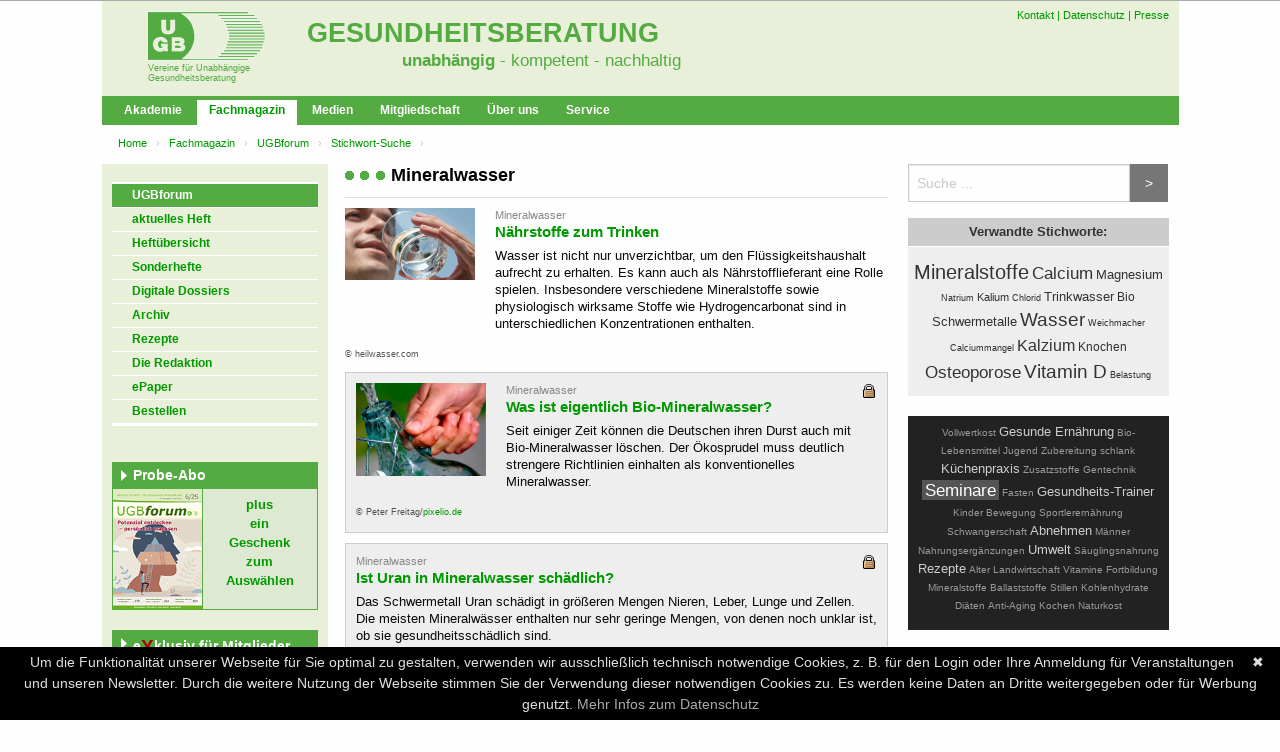

--- FILE ---
content_type: text/html; charset=UTF-8
request_url: https://www.ugb.de/artikel/Mineralwasser/
body_size: 10328
content:
<!DOCTYPE html>
<html lang="de">
<head>
<meta charset="utf-8">
<link rel="stylesheet" href="/style/ugbtheme/css/app.css">

<title>Mineralwasser - -  -  UGB-Gesundheitsberatung</title>

<meta name="viewport" content="width=device-width, initial-scale=1">

<META name="description" CONTENT="Mineralwasser: Nährstoffe zum Trinken; Was ist eigentlich Bio-Mineralwasser? ; Ist Uran in Mineralwasser schädlich?; Plastik oder Glas: Welche Wasserflaschen sind besser?; Calcium: Wieviel brauchen wir wirklich?; Ist Mineralwasser radioaktiv?;">

<META name="keywords" CONTENT="">
<META NAME="page-topic" CONTENT="">

<META NAME="author" CONTENT="UGB, Verband fuer unabhaengige Gesundheitsberatung"><META NAME="publisher" CONTENT="UGB"><META NAME="generator" CONTENT="ugb_new_cms (www.weller-it.com)"><META NAME="copyright" CONTENT="(c) 2011 UGB"><meta name="google-site-verification" content="i-t66YrqmpY-biOa264dB4YcGBATbM6NEZ9Hvsg4Yts" /><meta property="fb:page_id" content="165287173490155" />

<link rel="icon" href="/style/icons/favicon.ico"/><link rel="shortcut icon" href="/style/icons/favicon.ico"/>
<link rel="alternate" type="application/rss+xml" title="Neueste Fachartikel als RSS-Feed" href="/php/rss.php" />

<script src="https://cdnjs.cloudflare.com/ajax/libs/jquery/2.1.4/jquery.min.js"></script>
<script type="text/javascript"> window.ugb = {"pid":111,"old_cms_nodeid":400111,"url":"\/stichwort-artikel-uebersicht\/","page_type":"article_keywordlist"}; var _paq = _paq || []; </script>

</head>
<body class="no-js">
<div style="background-color:#aaaaaa;height:1px;width:100%"></div>
<div class="off-canvas-wrapper" id="seite">
<div class="off-canvas position-left" id="offCanvas" data-off-canvas>

    <!-- Close button -->
    <button class="close-button" aria-label="Close menu" type="button" data-close style="z-index:9000">
      <span aria-hidden="true">&times;</span>
    </button>
    <!-- Menu -->
    <ul class="vertical menu">
        <li><a href="/newsletter/?ref=menu" class="newsletter">
        <img src="https://ugb.de/style/icons/ugb-newsletter.png"><span>Newsletter</span></a></li>
        <li><a href="/" accesskey="1">Home</a></li>
        <li id="mobile_menu_replaceMe"></li>
        <li>&nbsp;</li>
            </ul>

</div>
<a name="oben"></a>
<div id="rahmen" class="off-canvas-content" data-off-canvas-content>

<div class="row">
    <button type="button" class="button menu-toggle hide-for-medium" data-toggle="offCanvas">Menü anzeigen</button>
    

        <div class="ci-header">
    
        <ul class="hmenu">
            <!--<li class="home"><a href="/">Home</a></li>-->
            <li><a href="/service/kontakt/">Kontakt</a></li>
            <li><a href="/service/impressum/#datenschutz">Datenschutz</a></li>
            <li><a href="/presse/">Presse</a></li>
                    </ul>
        
        <a href="/" class="hlogo"><img src="https://ugb.de/style/Logo_UGB.png"  /> <span>Vereine für Unabhängige Gesundheitsberatung</span></a>
        <div class="htext">
            
                        <h4 class='p2'><a href="/">Gesundheitsberatung</a></h4>
            <h4 class='p3'><a href="https://www.ugb.de/ugb-verband/definition-unabhaengigkeit/">unabhängig</a><a href="/" style="font-weight: normal"> - kompetent - nachhaltig</a></h4>
            
        </div>
    </div>
</div>


<div class="row show-for-medium">
<nav class="topnav">
<ul class="menu">
  <li ><a href="https://www.ugb.de/ugb-akademie/">Akademie</a></li>
    <li class="is-active"><a href="https://www.ugb.de/ugb-medien/ugb-forum/">Fachmagazin</a></li>
    <li ><a href="https://www.ugb.de/ugb-medien/">Medien</a></li>
    <li ><a href="https://www.ugb.de/mitglieder/">Mitgliedschaft</a></li>
    <li ><a href="https://www.ugb.de/ugb-verband/">&Uuml;ber uns</a></li>
    <li ><a href="https://www.ugb.de/service/">Service</a></li>
  </ul>
</nav>
</div>

<div class="row">



<nav aria-label="You are here:" role="navigation">
  <ul class="breadcrumbs">
 <li>
 <a href='/'>Home</a></li>
 <li>
 <a href='https://www.ugb.de/ugb-medien/ugb-forum/'>Fachmagazin</a></li>
 <li>
 <a href='https://www.ugb.de/ugb-medien/ugb-forum/'>UGBforum</a></li>
 <li>
 <a href='/fachinfos/stichwort-suche/'>Stichwort-Suche</a></li>
 <li>
 </li>
  </ul>
</nav>
</div>
<div class="row  " data-equalizer>
<div class="main-menu" data-equalizer-watch>
<br>

		
	<div class="vlist"><ul>
	<li class=' active'><a href="https://www.ugb.de/ugb-medien/ugb-forum/" class=' active'>UGBforum</a></li>
<li class=''><a href="https://www.ugb.de/aktuelles-heft/" class=''>aktuelles Heft</a></li>
<li class=''><a href="https://www.ugb.de/ugb-medien/einzelhefte/" class=''>Heft&uuml;bersicht</a></li>
<li class=''><a href="https://www.ugb.de/ugb-medien/sonderthemen/" class=''>Sonderhefte</a></li>
<li class=''><a href="https://www.ugb.de/ugb-medien/ugb-forum/digitale-dossiers/" class=''>Digitale Dossiers</a></li>
<li class=''><a href="https://www.ugb.de/fachinfos/" class=''>Archiv</a></li>
<li class=''><a href="https://www.ugb.de/vollwert-rezepte/" class=''>Rezepte</a></li>
<li class=''><a href="https://www.ugb.de/ugb-medien/ugb-forum/die-redaktion/" class=''>Die Redaktion</a></li>
<li class=''><a href="https://www.ugb.de/ugb-medien/forum-digital/" class=''>ePaper</a></li>
<li class=''><a href="https://www.ugb.de/ugb-medien/ugb-forum/bestellen/" class=''>Bestellen</a></li>

	</ul></div>
	<br><br>

		<div class="infobox_sidebar left infobox_310 clearfix infobox_probeabo infobox_horiz">
	<h4 class="header_right"><a href="/ugb-medien/ugb-forum/bestellen/">Probe-Abo</a></h4>
        <a href="/ugb-medien/ugb-forum/bestellen/"><img src="/images/forum_neu.jpg" alt="Probe-Abo"></a>	<div class="innerDiv"><a href="/ugb-medien/ugb-forum/bestellen/">    <b>plus<br>ein<br>Geschenk<br>zum<br>Ausw&auml;hlen</b> </a></div>
	</div>
		<div class="infobox_sidebar left infobox_310 clearfix infobox_plain">
	<h4 class="header_right">e<b style="color:#a00;font-size:14pt;vertical-align:middle;">X</b>klusiv f&uuml;r Mitglieder</h4>
        	<div class="innerDiv"><ul class="pfeile">
	<li><a href="/fachartikel/exklusiv/">Exklusive Fachartikel</a></li>
	<li><a href="/forschung-studien/">Wissenschaft aktuell</a></li>
	<li><a href="/rezepte/exklusiv/">Exklusive Rezepte</a></li>
	<li><a href="/e_n_1_141503_n_n_n_n_n_n_n.html">Fragenservice</a></li>
	<li><a href="/e_n_1_141504_n_n_n_n_n_n_n.html">Ern&auml;hrungstherapie</a></li>
<!--	<li><a href="/e_n_1_146945_n_n_n_n_n_n_n.html">Ern&auml;hrungssuchmaschine</a></li> -->
	
  </ul></div>
	</div>
	
</div> <!-- end left menu -->


<div class="main-content " data-equalizer-watch> <!-- begin content -->
    <div class="inner">
      
      			
      
      <!-- CONTENT_MAIN_START -->
      <script> $('#globsuchbox').val('Mineralwasser') </script><div class="articleListHeader"><h1>Mineralwasser</h1></div><div class="subArticleList"><div class='article with-image exklusiv-0'><a href="//www.ugb.de/ugb-medien/einzelhefte/klar-sauberes-wasser-fuer-alle/naehrstoffe-zum-trinken/" title="Mineralwasser,Mineralstoffe,Quellwasser,Heilwasser,Tafelwasser,Calcium,Magnesium,Sulfat,Natrium,Kalium,Chlorid,Hydrogencarbonat,Trinkwasser,Nährstoffe" ><img src="/images/ugb-forum/2020/5-wasser/heilwasser.jpg" alt="Nährstoffe zum Trinken" title="Nährstoffe zum Trinken"></a>
<div>
<h2 class='uebersicht-header'><span>Mineralwasser</span><a href="//www.ugb.de/ugb-medien/einzelhefte/klar-sauberes-wasser-fuer-alle/naehrstoffe-zum-trinken/" title="Nährstoffe zum Trinken" >
  Nährstoffe zum Trinken</a></h2>
<p>Wasser ist nicht nur unverzichtbar, um den Flüssigkeitshaushalt aufrecht zu erhalten. Es kann auch als Nährstofflieferant eine Rolle spielen. Insbesondere verschiedene Mineralstoffe sowie physiologisch wirksame Stoffe wie Hydrogencarbonat sind in unterschiedlichen Konzentrationen enthalten.</p>
</div><div style='clear:left'></div><span class='photo_copyright'>&copy; heilwasser.com</span></div>
<div class='article with-image exklusiv-1'><a href="//www.ugb.de/exklusiv/fragen-service/bio-mineralwasser/" title="Bio,Mineralwasser,Biomineralwasser,Biowasser" ><img src="/images/biomineralwasser.jpg" alt="Was ist eigentlich Bio-Mineralwasser? " title="Was ist eigentlich Bio-Mineralwasser? "></a>
<div>
<h2 class='uebersicht-header'><span>Mineralwasser</span><a href="//www.ugb.de/exklusiv/fragen-service/bio-mineralwasser/" title="Was ist eigentlich Bio-Mineralwasser? " >
  Was ist eigentlich Bio-Mineralwasser? </a></h2>
<p>Seit einiger Zeit können die Deutschen ihren Durst auch mit Bio-Mineralwasser löschen. Der Ökosprudel muss deutlich strengere Richtlinien einhalten als konventionelles Mineralwasser. </p>
</div><div style='clear:left'></div><span class='photo_copyright'>&copy; Peter Freitag/<a href="http://pixelio.de" rel="nofollow">pixelio.de</a></font></p></span></div>
<div class='article no-image exklusiv-1'>
<div>
<h2 class='uebersicht-header'><span>Mineralwasser</span><a href="//www.ugb.de/exklusiv/fragen-service/ist-uran-in-mineralwasser-schaedlich/" title="Ist Uran in Mineralwasser schädlich?" >
  Ist Uran in Mineralwasser schädlich?</a></h2>
<p>Das Schwermetall Uran schädigt in größeren Mengen Nieren, Leber, Lunge und Zellen. Die meisten Mineralwässer enthalten nur sehr geringe Mengen, von denen noch unklar ist, ob sie gesundheitsschädlich sind.</p>
</div><div style='clear:left'></div></div>
<div class='article no-image exklusiv-1'>
<div>
<h2 class='uebersicht-header'><span>Mineralwasser</span><a href="//www.ugb.de/exklusiv/fragen-service/plastik-glas-welche-wasserflaschen-sind-besser/" title="Plastik oder Glas: Welche Wasserflaschen sind besser?" >
  Plastik oder Glas: Welche Wasserflaschen sind besser?</a></h2>
<p>Nach derzeitigem Kenntnisstand gehen Substanzen aus PET-Flaschen nur in gesundheitlich unbedenklichen Mengen in das Getränk über. Allerdings kann sich der Geschmack verändern, wenn sich Verbindungen aus dem Plastik lösen. In ökologischen Bilanzstudien schneiden PET-Mehrwegflaschen besser ab als solche aus Glas.</p>
</div><div style='clear:left'></div></div>
<div class='article with-image exklusiv-0'><a href="//www.ugb.de/calciummangel/calciumbedarf-calciummangel-calciumpraeparate/" title="Calciummangel,Calcium,Kalzium,Mineralstoffe,Calciumpräparate,Kalziumpräparate,Knochen,Osteoporose,Mineralwasser,Vitamin D,Tagesbedarf,Ovo-Lacto-Vegetarische Ernährung,Vegane Ernährung,Vegetarische Ernährung" ><img src="/images/Calcium-Tabletten.jpg" alt="Calciummangel" title="Calciummangel"></a>
<div>
<h2 class='uebersicht-header'><span>Mineralwasser</span><a href="//www.ugb.de/calciummangel/calciumbedarf-calciummangel-calciumpraeparate/" title="Calciummangel Symptome - Calciumbedarf: Wieviel Calcium pro Tag - Calciummangel Anzeichen- Calcium Mangel bei Veganer - calciumhaltige Lebensmittel - Tabletten Nebenwirkungen - Calciumüberschuss - Calciumgehalt - Calciumpräparate - Calcium Mangel Symptome - Calcium Nahrungsmittel" >
  Calcium: Wieviel brauchen wir wirklich?</a></h2>
<p>Über neun Millionen Packungen <strong>Calciumpräparate</strong> gehen jedes Jahr über die Ladentische deutscher Apotheken. Hinzu kommen die Angebote aus Drogerie- und Supermärkten. Die Angst vor Osteoporose und die Werbung der Pharmakonzerne lassen viele zur täglichen Extraportion greifen. Brauchen wir wirklich soviel von dem Mineralstoff, oder kann eine zu hohe Zufuhr von Calcium sogar schädigen?</p>
</div><div style='clear:left'></div></div>
<div class='article with-image exklusiv-0'><a href="//www.ugb.de/lebensmittel-im-test/ist-mineralwasser-radioaktiv/" title="Mineralwasser,Wasser,Radioaktivität,Belastung,Strahlung,Radium,Radon" ><img src="/bilder/02-021.jpg" alt="Ist Mineralwasser radioaktiv?" title="Ist Mineralwasser radioaktiv?"></a>
<div>
<h2 class='uebersicht-header'><span>Mineralwasser</span><a href="//www.ugb.de/lebensmittel-im-test/ist-mineralwasser-radioaktiv/" title="Ist Mineralwasser radioaktiv?" >
  Ist Mineralwasser radioaktiv?</a></h2>
<p> Mineralwasser ist in die Schlagzeilen geraten. Mehr als 500 Milli-Becquerel des radioaktiven Radium-226 wurden in einigen handelsüblichen Marken nachgewiesen. Die Experten streiten, ob eine Gefahr für die Gesundheit zu befürchten ist.</p>
</div><div style='clear:left'></div></div>
</div>  <style type="text/css">
  </style>
      <!-- CONTENT_MAIN_END -->
      
      <hr style="border:0; border-top:1px solid #ddd">
      
            
      
      
      
      <div class="hide-for-print"><hr style="border:0; border-top:1px solid #ddd">
      <a href="/stichwort/Mineralwasser/" style="display:block;float:right;"><img src="/style/oben.gif" alt="" border=0 height=11 width=20> Zur&uuml;ck zur Stichwortsuche</a><br></div>
            
    </div>
    <div class="clearer"></div>

</div> <!-- end content -->

<div class="aside-content" data-equalizer-watch> <!-- begin right menu -->
  
    <div class="tx-ugbsuche-pi1">
    <div id="search_right">
      <form action="/service/suche/" id="cse-search-box">
      <div class="input-group">
      
      <input name="q" accesskey="4" class="suchfeld input-group-field" id="globsuchbox" autocomplete="off" type="text" placeholder="Suche ..." >
      <input type="hidden" name="cx" value="008329267847562759656:pb0tfdr2gye" />
      <input type="hidden" name="cof" value="FORID:11" />
      <input type="hidden" name="ie" value="UTF-8" />
      <input type="hidden" name="alt" id="field_popular_tags" value="" />
      <div class="input-group-button">
      <input value=">" class="suchbutton secondary button" id="globsuchbutton" type="submit"> <!--  name="sa" -->
      </div>
      </div>
      <div id="globsearchdd"></div>
      
      </form>
    </div>
    
    
      </div>

		
    
				
        <div class='infobox_sidebar infobox_tagcloud_secondary'><h4>Verwandte Stichworte:</h4><a href='/artikel/Mineralstoffe/' title='Mineralwasser | Mineralstoffe' style='font-size:15pt; font-weight:normal;'>Mineralstoffe</a> <a href='/artikel/Calcium/' title='Mineralwasser | Calcium' style='font-size:13pt; font-weight:normal;'>Calcium</a> <a href='/artikel/Magnesium/' title='Mineralwasser | Magnesium' style='font-size:10pt; font-weight:normal;'>Magnesium</a> <a href='/artikel/Natrium/' title='Mineralwasser | Natrium' style='font-size:7pt; font-weight:normal;'>Natrium</a> <a href='/artikel/Kalium/' title='Mineralwasser | Kalium' style='font-size:8pt; font-weight:normal;'>Kalium</a> <a href='/artikel/Chlorid/' title='Mineralwasser | Chlorid' style='font-size:7pt; font-weight:normal;'>Chlorid</a> <a href='/artikel/Trinkwasser/' title='Mineralwasser | Trinkwasser' style='font-size:10pt; font-weight:normal;'>Trinkwasser</a> <a href='/artikel/Bio/' title='Mineralwasser | Bio' style='font-size:9pt; font-weight:normal;'>Bio</a> <a href='/artikel/Schwermetalle/' title='Mineralwasser | Schwermetalle' style='font-size:10pt; font-weight:normal;'>Schwermetalle</a> <a href='/artikel/Wasser/' title='Mineralwasser | Wasser' style='font-size:14pt; font-weight:normal;'>Wasser</a> <a href='/artikel/Weichmacher/' title='Mineralwasser | Weichmacher' style='font-size:7pt; font-weight:normal;'>Weichmacher</a> <a href='/artikel/Calciummangel/' title='Mineralwasser | Calciummangel' style='font-size:7pt; font-weight:normal;'>Calciummangel</a> <a href='/artikel/Kalzium/' title='Mineralwasser | Kalzium' style='font-size:12pt; font-weight:normal;'>Kalzium</a> <a href='/artikel/Knochen/' title='Mineralwasser | Knochen' style='font-size:9pt; font-weight:normal;'>Knochen</a> <a href='/artikel/Osteoporose/' title='Mineralwasser | Osteoporose' style='font-size:13pt; font-weight:normal;'>Osteoporose</a> <a href='/artikel/Vitamin+D/' title='Mineralwasser | Vitamin D' style='font-size:14pt; font-weight:normal;'>Vitamin D</a> <a href='/artikel/Belastung/' title='Mineralwasser | Belastung' style='font-size:7pt; font-weight:normal;'>Belastung</a> </div>
        
        
<div class="infobox_sidebar right infobox_110 clearfix infobox_tagcloud">
  <h4 class="header_right"> A Tagwolke</h4>
    <div class="innerDiv"><a href="http://www.ugb.de/artikel/Vollwertkost/" class="tag i-0 c-0">
<span>Vollwertkost</span></a>

<a href="http://www.ugb.de/artikel/Gesunde%20Ern%C3%A4hrung/"  class="tag i-1 c-1">
<span>Gesunde Ernährung</span></a>



<a href="http://www.ugb.de/artikel/Biolebensmittel/" class="tag i-0 c-0">
<span>Bio-Lebensmittel</span></a>

<a href="http://www.ugb.de/artikel/Jugend/" class="tag i-0 c-0">
<span>Jugend</span></a>

<a href="http://www.ugb.de/artikel/Zubereitung/" class="tag i-0 c-0">
<span>Zubereitung</span></a>

<a href="http://www.ugb.de/artikel/schlank/" class="tag i-0 c-0">
<span>schlank</span></a>

<a href="http://www.ugb.de/artikel/K%C3%BCchenpraxis/" class="tag i-1 c-1">
<span>Küchenpraxis</span></a>

<a href="http://www.ugb.de/artikel/Zusatzstoffe/" class="tag i-0 c-0">
<span>Zusatzstoffe</span></a>

<a href="http://www.ugb.de/artikel/Gentechnik/" class="tag i-0 c-0">
<span>Gentechnik</span></a>





<a href="http://www.ugb.de/artikel/Seminare/" class="tag i-3 c-3">
<span>Seminare</span></a>

<a href="http://www.ugb.de/artikel/Fasten/" class="tag i-0 c-0">
<span>Fasten</span></a>

<a href="http://www.ugb.de/artikel/Gesundheits-Trainer/" class="tag i-1 c-1">
<span>Gesundheits-Trainer</span></a>


<a href="http://www.ugb.de/artikel/Kinder/" class="tag i-0 c-0">
<span>Kinder</span></a>


<a href="http://www.ugb.de/artikel/Bewegung/" class="tag i-0 c-0">
<span>Bewegung</span></a>

<a href="http://www.ugb.de/artikel/Sportlerern%C3%A4hrung/" class="tag i-0 c-0">
<span>Sportlerernährung</span></a>


<a href="http://www.ugb.de/artikel/Schwangerschaft/" class="tag i-0 c-0">
<span>Schwangerschaft</span></a>

<a href="http://www.ugb.de/artikel/Gesund%20Abnehmen/" class="tag i-1 c-1">
<span>Abnehmen</span></a>


<a href="http://www.ugb.de/artikel/M%C3%A4nner/" class="tag i-0 c-0">
<span>Männer</span></a>



<a href="http://www.ugb.de/artikel/Nahrungserg%C3%A4nzungen/" class="tag i-0 c-0">
<span>Nahrungsergänzungen</span></a>


<a href="http://www.ugb.de/artikel/Umwelt/" class="tag i-1 c-1">
<span>Umwelt</span></a>


<a href="http://www.ugb.de/artikel/S%C3%A4uglingsnahrung/" class="tag i-0 c-0">
<span>Säuglingsnahrung</span></a>

<a href="http://www.ugb.de/artikel/Gesunde Ern%C3%A4hrung Rezepte/" class="tag i-1 c-1">
<span>Rezepte</span></a>

<a href="http://www.ugb.de/artikel/Alter/" class="tag i-0 c-0">
<span>Alter</span></a>



<a href="http://www.ugb.de/artikel/Landwirtschaft/" class="tag i-0 c-0">
<span>Landwirtschaft</span></a>

<a href="http://www.ugb.de/artikel/Vitamine/" class="tag i-0 c-0">
<span>Vitamine</span></a>

<a href="http://www.ugb.de/artikel/Fortbildung/" class="tag i-0 c-0">
<span>Fortbildung</span></a>

<a href="http://www.ugb.de/artikel/Mineralstoffe/" class="tag i-0 c-0">
<span>Mineralstoffe</span></a>

<a href="http://www.ugb.de/artikel/Ballaststoffe/" class="tag i-0 c-0">
<span>Ballaststoffe</span></a>

<a href="http://www.ugb.de/artikel/Stillen/" class="tag i-0 c-0">
<span>Stillen</span></a>

<a href="http://www.ugb.de/artikel/Kohlenhydrate/" class="tag i-0 c-0">
<span>Kohlenhydrate</span></a>

<a href="http://www.ugb.de/artikel/Di%C3%A4ten/" class="tag i-0 c-0">
<span>Diäten</span></a>

<a href="http://www.ugb.de/artikel/Antiaging/" class="tag i-0 c-0">
<span>Anti-Aging</span></a>

<a href="http://www.ugb.de/artikel/Kochen/" class="tag i-0 c-0">
<span>Kochen</span></a>

<a href="http://www.ugb.de/artikel/Naturkost/" class="tag i-0 c-0">
<span>Naturkost</span></a>










</div>
</div>
<div class="infobox_sidebar right infobox_110 clearfix infobox_imageonly">
  <h4 class="header_right"><a href="https://www.ugb.de/foerdern/"></a></h4>
  <a href="https://www.ugb.de/foerdern/"><img src="https://www.ugb.de/images/sonstige/Spendenaufruf2.png" alt=""></a>  <div class="innerDiv"><a href="https://www.ugb.de/foerdern/"></a></div>
</div>
<div class="infobox_sidebar right infobox_110 clearfix white termine imghead">
  <h4 class="header_right"><img src="https://ugb.de/style/icons/seminare-termine.png" alt="Termine"> <span>Termine</span></h4>
    <div class="innerDiv"><p><time datetime="2026-01-23 00:00:00">23.&ndash;24.01.2026</time>
  <a href="/seminare/fortbildungen/vegane-vollwerternaehrung/">Vegane Vollwert-Ernährung</a></p>
<p><time datetime="2026-01-30 00:00:00">30.01.&ndash;01.02.2026</time>
  <a href="/seminare/fortbildungen/update-fasten/">Update Fasten - leichter fasten</a></p>
<p><time datetime="2026-02-05 00:00:00">05.&ndash;08.02.2026</time>
  <a href="/seminare/selbststudium/intensivseminar-ernaehrung-theorie-br-8211-mit-vorhergehendem-selbststudium/">Intensivseminar Ernährung/Theorie</a></p>
<p><time datetime="2026-02-06 00:00:00">06.&ndash;08.02.2026</time>
  <a href="/seminare/fortbildungen/systemische-ernaehrungsberatung/">Systemisches Arbeiten in der Ernährungsberatung - praxisorientierter Aufbaukurs</a></p>
<p><time datetime="2026-02-20 00:00:00">20.&ndash;22.02.2026</time>
  <a href="/seminare/fortbildungen/trainingsseminar-beratung-und-motivation/">Trainingsseminar Beratung und Motivation</a></p>
<p><time datetime="2026-02-24 00:00:00">24.&ndash;25.02.2026</time>
  <a href="/seminare/ausbildungen/ernaehrungstherapie-magen-und-darmerkrankungen/ernaehrungstherapie-1/">Ernährungstherapie bei Magen- und Darmerkrankungen – Theorie</a></p>
<p><time datetime="2026-02-26 00:00:00">26.02.&ndash;01.03.2026</time>
  <a href="/seminare/fortbildungen/grundseminar-bewegung-entspannung/">Grundseminar Bewegung und Entspannung</a></p>
<p><time datetime="2026-03-03 00:00:00">03.&ndash;04.03.2026</time>
  <a href="/seminare/ausbildungen/ernaehrungstherapie-magen-und-darmerkrankungen/ernaehrungstherapie-bei-magen-und-darmerkrankungen-praxis/">Ernährungstherapie bei Magen und Darmerkrankungen - Praxis</a></p>
<p><a href='/seminare/termine/'><b>Weitere Termine ...</b></a></p>
</div>
</div>

</div> <!-- end right menu -->
    

</div> <!-- /.row -->




<div class="footer">
<nav class="row">
<ul class="footersitemap vertical menu accordion-menu" data-accordion-menu>
<li class=''><a href="https://www.ugb.de/ugb-akademie/" class=''>Akademie</a>
<ul class='menu'>
<li class=''><a href="https://www.ugb.de/ugb-akademie/" class=''>UGB-Akademie</a></li>
<li class=''><a href="https://www.ugb.de/seminare/fortbildungen/" class=''>Seminare</a>
<ul class='menu'>
<li class=''><a href="https://www.ugb.de/seminare/fortbildungen/" class=''>nach Themen</a></li>
<li class=''><a href="https://www.ugb.de/seminare/" class=''>Termine - chronologisch</a></li>
</ul>

<li class=''><a href="https://www.ugb.de/tagungen-symposien/" class=''>Tagungen + Symposien</a>
<ul class='menu'>
<li class=''><a href="https://www.ugb.de/tagungen-symposien/" class=''>N&auml;chste Termine</a></li>
<li class=''><a href="https://www.ugb.de/seminare/seminar-tagungsorte/" class=''>Tagungsorte</a></li>
<li class=''><a href="https://www.ugb.de/mitfahrboerse/" class=''>Mitfahrb&ouml;rse</a></li>
</ul>

<li class=''><a href="https://www.ugb.de/ugb-akademie/online-vortraege/" class=''>Online-Vortr&auml;ge</a></li>
<li class=''><a href="https://www.ugb.de/seminare/ausbildungen/" class=''>Ausbildungen Pr&auml;vention</a>
<ul class='menu'>
<li class=''><a href="https://www.ugb.de/seminare/ausbildungen/" class=''>&Uuml;bersicht</a></li>
<li class=''><a href="https://www.ugb.de/seminare/ausbildung-ernaehrungsberater/" class=''>Gesundheits-Trainer Ern&auml;hrungscoach</a></li>
<li class=''><a href="https://www.ugb.de/seminare/ausbildungen/saeuglings-und-kinderernaehrung/" class=''>S&auml;uglings- und Kinderern&auml;hrung</a></li>
<li class=''><a href="https://www.ugb.de/seminare/ausbildungen/fachberater-vollwert-ernaehrung/" class=''>Fachberater Vollwert-Ern&auml;hrung</a></li>
<li class=''><a href="https://www.ugb.de/seminare/ausbildungen/frauengesundheit/" class=''>Frauengesundheit</a></li>
<li class=''><a href="https://www.ugb.de/seminare/ausbildungen/systemische-essberatung/" class=''>Systemische Essberatung</a></li>
<li class=''><a href="https://www.ugb.de/seminare/ausbildungen/fastenleiter/" class=''>Fastenleiter</a></li>
<li class=''><a href="https://www.ugb.de/seminare/ausbildungen/weiterbildung-koeche/" class=''>Weiterbildungen f&uuml;r K&ouml;che</a></li>
<li class=''><a href="https://www.ugb.de/seminare/ausbildungen/naturkost-berater/" class=''>Naturkost-Berater</a></li>
<li class=''><a href="https://www.ugb.de/seminare/ausbildungen/qualitaetssicherung/" class=''>Qualit&auml;tssicherung</a></li>
</ul>

<li class=''><a href="https://www.ugb.de/seminare/therapie/" class=''>Fortbildungen Therapie</a></li>
<li class=''><a href="https://www.ugb.de/seminare/inhouse-seminare/" class=''>Inhouse-Seminare</a>
<ul class='menu'>
<li class=''><a href="https://www.ugb.de/seminare/inhouse-seminare/" class=''>Themen</a></li>
<li class=''><a href="https://www.ugb.de/betriebliche-gesundheitsfoerderung/" class=''>Betriebliche Gesundheit</a></li>
<li class=''><a href="https://www.ugb.de/seminare/inhouse-seminare/kita-essen/" class=''>Kita-Essen</a></li>
</ul>

<li class=''><a href="https://www.ugb.de/schnupperseminare/" class=''>Schnupperseminare</a></li>
<li class=''><a href="https://www.ugb.de/seminare/selbststudium/" class=''>Selbststudium</a></li>
<li class=''><a href="https://www.ugb.de/seminare/7-beste-gruende/" class=''>Mehr</a>
<ul class='menu'>
<li class=''><a href="https://www.ugb.de/seminare/seminarberatung/" class=''>Seminarberatung</a></li>
<li class=''><a href="https://www.ugb.de/seminare/unsere-dozentinnen/" class=''>Dozenten</a></li>
<li class=''><a href="https://www.ugb.de/seminare/anmeldebedingungen/" class=''>Anmeldebedingungen</a></li>
<li class=''><a href="https://www.ugb.de/seminare/foerdermoeglichkeiten/" class=''>F&ouml;rderm&ouml;glichkeiten</a></li>
<li class=''><a href="https://www.ugb.de/ugb-akademie/kurskonzepte/" class=''>Kurskonzepte</a></li>
<li class=''><a href="https://www.ugb.de/seminare/seminar-tagungsorte/" class=''>Seminarorte</a></li>
<li class=''><a href="https://www.ugb.de/mitfahrboerse/" class=''>Mitfahrb&ouml;rse</a></li>
</ul>

</li>
</ul>

<li class=''><a href="https://www.ugb.de/ugb-medien/ugb-forum/" class=''>Fachmagazin</a>
<ul class='menu'>
<li class=''><a href="https://www.ugb.de/ugb-medien/ugb-forum/" class=''>UGBforum</a></li>
<li class=''><a href="https://www.ugb.de/aktuelles-heft/" class=''>aktuelles Heft</a></li>
<li class=''><a href="https://www.ugb.de/ugb-medien/einzelhefte/" class=''>Heft&uuml;bersicht</a></li>
<li class=''><a href="https://www.ugb.de/ugb-medien/sonderthemen/" class=''>Sonderhefte</a></li>
<li class=''><a href="https://www.ugb.de/ugb-medien/ugb-forum/digitale-dossiers/" class=''>Digitale Dossiers</a></li>
<li class=''><a href="https://www.ugb.de/fachinfos/" class=''>Archiv</a>
<ul class='menu'>
<li class=''><a href="https://www.ugb.de/fachinfos/" class=''>Suche</a></li>
<li class=''><a href="https://www.ugb.de/ugb-medien/ugb-forum/literaturverzeichnisse/" class=''>Literaturlisten</a></li>
</ul>

<li class=''><a href="https://www.ugb.de/vollwert-rezepte/" class=''>Rezepte</a>
<ul class='menu'>
<li class=''><a href="https://www.ugb.de/vollwert-rezepte/" class=''>&Uuml;bersicht</a></li>
<li class=''><a href="https://www.ugb.de/vollwert-rezepte/frischkost/" class=''>Frischkost</a></li>
<li class=''><a href="https://www.ugb.de/vollwert-rezepte/getreidegerichte/" class=''>Getreidegerichte</a></li>
<li class=''><a href="https://www.ugb.de/vollwert-rezepte/gemuesegerichte/" class=''>Gem&uuml;segerichte</a></li>
<li class=''><a href="https://www.ugb.de/vollwert-rezepte/huelsenfruchtgerichte/" class=''>H&uuml;lsenfruchtgerichte</a></li>
<li class=''><a href="https://www.ugb.de/vollwert-rezepte/kartoffel-nudelgerichte/" class=''>Kartoffel/Nudelgerichte</a></li>
<li class=''><a href="https://www.ugb.de/vollwert-rezepte/kindergerichte/" class=''>Kindergerichte</a></li>
<li class=''><a href="https://www.ugb.de/vollwert-rezepte/vegane-gerichte/" class=''>Vegane Gerichte</a></li>
<li class=''><a href="https://www.ugb.de/vollwert-rezepte/suppen-und-saucen/" class=''>Suppen und Saucen</a></li>
<li class=''><a href="https://www.ugb.de/vollwert-rezepte/fischgerichte/" class=''>Fischgerichte</a></li>
<li class=''><a href="https://www.ugb.de/vollwert-rezepte/desserts/" class=''>Desserts</a></li>
<li class=''><a href="https://www.ugb.de/vollwert-rezepte/kuchen/" class=''>Kuchen</a></li>
<li class=''><a href="https://www.ugb.de/vollwert-rezepte/plaetzchen-konfekt/" class=''>Pl&auml;tzchen &amp; Konfekt</a></li>
<li class=''><a href="https://www.ugb.de/vollwert-rezepte/grundrezepte/" class=''>Grundrezepte</a></li>
<li class=''><a href="https://www.ugb.de/vollwert-rezepte/brot-pikantes-gebaeck/" class=''>Brot/pikantes Geb&auml;ck</a></li>
<li class=''><a href="https://www.ugb.de/vollwert-rezepte/brotaufstriche/" class=''>Brotaufstriche</a></li>
<li class=''><a href="https://www.ugb.de/vollwert-rezepte/frischkornmuesli/" class=''>Frischkornm&uuml;sli</a></li>
</ul>

<li class=''><a href="https://www.ugb.de/ugb-medien/ugb-forum/die-redaktion/" class=''>Die Redaktion</a></li>
<li class=''><a href="https://www.ugb.de/ugb-medien/forum-digital/" class=''>ePaper</a></li>
<li class=''><a href="https://www.ugb.de/ugb-medien/ugb-forum/bestellen/" class=''>Bestellen</a></li>
</ul>

<li class=''><a href="https://www.ugb.de/ugb-medien/" class=''>Medien</a>
<ul class='menu'>
<li class=''><a href="https://www.ugb.de/ugb-medien/" class=''>Medien</a></li>
<li class=''><a href="https://www.ugb.de/ugb-medien/ugb-kuechenpraxis/" class=''>UGB-K&uuml;chenpraxis</a></li>
<li class=''><a href="https://www.ugb.de/ugb-medien/foliensaetze/" class=''>Foliens&auml;tze</a></li>
<li class=''><a href="https://www.ugb.de/kurskonzepte/" class=''>Kurskonzepte</a></li>
<li class=''><a href="https://www.ugb.de/ugb-medien/vollwertige-rezepte/" class=''>Vollwertige Rezepte</a></li>
<li class=''><a href="https://www.ugb.de/ugb-medien/ugb-kompaktinfos/" class=''>UGB-Kompaktinfos</a></li>
<li class=''><a href="https://www.ugb.de/ugb-medien/vollwert-tabelle/" class=''>Vollwert-Tabelle</a></li>
</ul>

<li class=''><a href="https://www.ugb.de/mitglieder/" class=''>Mitgliedschaft</a>
<ul class='menu'>
<li class=''><a href="https://www.ugb.de/mitglieder/" class=''>Vorteile</a></li>
<li class=''><a href="https://www.ugb.de/mitglieder/mitglied-werden/" class=''>Mitglied werden</a></li>
<li class=''><a href="https://www.ugb.de/mitglieder/mitgliedsbeitrag/" class=''>Mitgliedsbeitrag</a></li>
<li class=''><a href="https://www.ugb.de/mitglieder/mitglied-werden/mitgliedschaft-verschenken/" class=''>Mitgliedschaft verschenken</a></li>
<li class=''><a href="https://www.ugb.de/mitglieder/mitglieder-werben/" class=''>Mitglieder werben</a></li>
<li class=''><a href="https://www.ugb.de/mitglieder/kuendigung/" class=''>Mitgliedschaft k&uuml;ndigen</a></li>
<li class=''><a href="https://www.ugb.de/mitglieder/spendenbescheinigung/" class=''>Spendenbescheinigung</a></li>
</ul>

<li class=''><a href="https://www.ugb.de/ugb-verband/" class=''>&Uuml;ber uns</a>
<ul class='menu'>
<li class=''><a href="https://www.ugb.de/ugb-verband/" class=''>&Uuml;ber uns</a></li>
<li class=''><a href="https://www.ugb.de/ugb-verband/definition-unabhaengigkeit/" class=''>Leitbild</a></li>
<li class=''><a href="https://www.ugb.de/ugb-verband/karriere-beim-ugb/" class=''>Karriere</a></li>
<li class=''><a href="https://www.ugb.de/kooperationen/" class=''>Kooperationen</a></li>
<li class=''><a href="https://www.ugb.de/beirat/" class=''>Beirat</a></li>
<li class=''><a href="https://www.ugb.de/ugb-verband/dozenten/" class=''>Dozenten</a></li>
<li class=''><a href="https://www.ugb.de/ugb-verband/team-mitarbeiter/" class=''>Team</a></li>
<li class=''><a href="https://www.ugb.de/ugb-verband/bildung-fuer-nachhaltige-entwicklung/" class=''>Unser BNE-Ansatz</a>
<ul class='menu'>
<li class=''><a href="https://www.ugb.de/ugb-verband/bildung-fuer-nachhaltige-entwicklung/expertennetzwerk-nachhaltige-ernaehrung-ene/netzwerk-mit-auszeichnung/" class=''>Netzwerk mit Auszeichnung</a></li>
<li class=''><a href="https://www.ugb.de/ugb-verband/bildung-fuer-nachhaltige-entwicklung/lernort-mit-auszeichnung/" class=''>Lernort mit Auszeichnung</a></li>
<li class=''><a href="https://www.ugb.de/ugb-verband/bildung-fuer-nachhaltige-entwicklung/expertennetzwerk-nachhaltige-ernaehrung-ene/" class=''>Expertennetzwerk ENE</a></li>
</ul>

<li class=''><a href="https://www.ugb.de/ugb-verband/referenzen/" class=''>Referenzen</a></li>
<li class=''><a href="https://www.ugb.de/foerdern/" class=''>UGB f&ouml;rdern</a></li>
</ul>

<li class=''><a href="https://www.ugb.de/service/" class=''>Service</a>
<ul class='menu'>
<li class=''><a href="https://www.ugb.de/service/" class=''>Service</a></li>
<li class=''><a href="https://www.ugb.de/newsletter/" class=''>Newsletter</a></li>
<li class=''><a href="https://www.ugb.de/mitfahrboerse/" class=''>Mitfahrb&ouml;rse</a></li>
<li class=''><a href="https://www.ugb.de/studium/" class=''>Extras f&uuml;rs Studium</a>
<ul class='menu'>
<li class=''><a href="https://www.ugb.de/studenten/arbeitskreis-giessen/" class=''>Arbeitskreis</a></li>
<li class=''><a href="https://www.ugb.de/ugb-verband/praktikum-beim-ugb/" class=''>Praktikum beim UGB</a></li>
</ul>

<li class=''><a href="https://www.ugb.de/linktipps/" class=''>Linktipps</a></li>
<li class=''><a href="https://www.ugb.de/service/veranstaltungen/" class=''>Veranstaltungen</a></li>
<li class=''><a href="https://www.ugb.de/literaturempfehlungen/" class=''>Literaturempfehlungen</a></li>
<li class=''><a href="https://www.ugb.de/stellenangebote/" class=''>Stellenb&ouml;rse</a>
<ul class='menu'>
<li class=''><a href="https://www.ugb.de/stellenangebote/" class=''>Jobangebote</a></li>
<li class=''><a href="https://www.ugb.de/stellenangebote/anzeigenpreise/" class=''>Anzeigenpreise</a></li>
</ul>

</li>
</ul>

</li>

</ul>
</nav>
<div class="row">


<div class="medium-4 column">
  <h5>Kooperationspartner</h5>
    <div class="innerDiv">        <p><a href="//www.fairberaten.net/">
        <img src="/style/partner-fairberaten-184.png" width="184">
        </a></p>

        <p><a href="https://www.ugb-verlag.de/" target="_blank">
        <img src="/style/partner-medienshop-184.png" width="184">
        </a></p>

<!--        <p><a href="https://www.netzwerk-gesunde-ernaehrung.de/">
        <img src="/images/netzwerk-neu.png" width="184">
        </a></p>
-->

        <p><a href="//www.seminarhaus-edersee.de/">
        <img src="/images/Logo_FSB_2017.jpg" width="184" 
            height="40" style="background: #fff; padding: 1px 37px;">
        </a></p>

<!--        <p><a href="https://ene.network/" target="_blank">
          <img src="/images/sonstige/ENE-network.jpg"  style="background: #fff; padding: 1px 1px;">
          </a></p>
-->
</div>
</div>
<div class="medium-4 column">
  <h5>Kontakt</h5>
    <div class="innerDiv">        <ul class="menu vertical">
        <li><a href="/service/kontakt/" accesskey="9">Kontaktformular</a></li>
        <li><a href="https://www.instagram.com/ugb_vollwert/">Instagram</a></a></li>
        <li><a href="https://www.facebook.com/UGBeV">Facebook</a></li>
        <li><a href="https://www.linkedin.com/company/ugb-giessen/">Linkedin</a></li>
        <li><a href="https://www.youtube.com/@UGBfoodtalk">Youtube</a></li>
        <li><a href="https://apps.apple.com/app/ugb-vollwert-ern%C3%A4hrung/id6479694552" style="max-width:100px">UGB im App-Store</a> </li>
        <li><a href="https://play.google.com/store/apps/details?id=de.android.appack.ugb_ev" style="max-width:100px">UGB bei Google-Play</a></li>
                        </ul></div>
</div>
<div class="medium-4 column">
  <h5>Datenschutz</h5>
    <div class="innerDiv">        <p>Diese Webseite verwendet Cookies. Wenn Sie auf der Seite weitersurfen, stimmen
        Sie der Cookie-Nutzung zu. Nähere Infos in der Datenschutzerklärung.</p>
        <ul class="menu vertical">
        <li><a href="/service/impressum/" accesskey="6">Impressum</a></li>
        <li><a href="/service/impressum/#datenschutz" accesskey="7">Datenschutzerklärung</a></li>
        <li><a href="tel:+49641808960">Telefon: 06 41 / 8 08 96 - 0 </a></li>
        
        </ul>
        <br>
        <p>&copy; <script>document.write((new Date()).getFullYear())</script> Verband für Unabhängige Gesundheitsberatung </p>
</div>
</div>

	
</div>


<div class="row" style="color: #999; font-size: 80%;">
<hr>Kurzlink: www.ugb.de/400111<span style="float:right">
                <a href="/SignIn/">Anmelden</a>
        </span>
</div>


</div>


</div></div>

</div>


<script async src="https://ugb.de/style/main.js?__1684001246"></script>

<script async src="/php/mint/?js" type="text/javascript"></script>

<script  type="text/javascript" src="https://ugb.de/style/bottom.js?__1684001246"></script>
    <script  src="https://ugb.de/style/ugbtheme/bower_components/foundation-sites/dist/js/foundation.min.js"></script>
<script  type="text/javascript" src="https://ugb.de/style/ugbtheme/js/app.js?__1684001246"></script>
<script type="text/javascript" id="cookiebanner"
    src="https://cdn.jsdelivr.net/gh/dobarkod/cookie-banner@1.2.2/dist/cookiebanner.min.js"
    data-position="bottom" data-moreinfo="https://www.ugb.de/service/impressum/#datenschutz" data-linkmsg="Mehr Infos zum Datenschutz"
    data-message="Um die Funktionalität unserer Webseite für Sie optimal zu gestalten, verwenden wir ausschließlich technisch notwendige Cookies, z. B. für den Login oder Ihre Anmeldung für Veranstaltungen und unseren Newsletter. Durch die weitere Nutzung der Webseite stimmen Sie der Verwendung dieser notwendigen Cookies zu. Es werden keine Daten an Dritte weitergegeben oder für Werbung genutzt.">
</script>
</body>
</html>
<!-- template: stdpage_ugb_de.tpl -->

--- FILE ---
content_type: application/javascript
request_url: https://ugb.de/style/ugbtheme/js/app.js?__1684001246
body_size: 22
content:
$(document).foundation();

var newEl = $(".footersitemap"); // $($(".main-menu .vlist>ul").html());
$("#mobile_menu_replaceMe").replaceWith($(".footersitemap").removeClass("footersitemap"));
newEl.find("ul").addClass("nested vertical menu");

